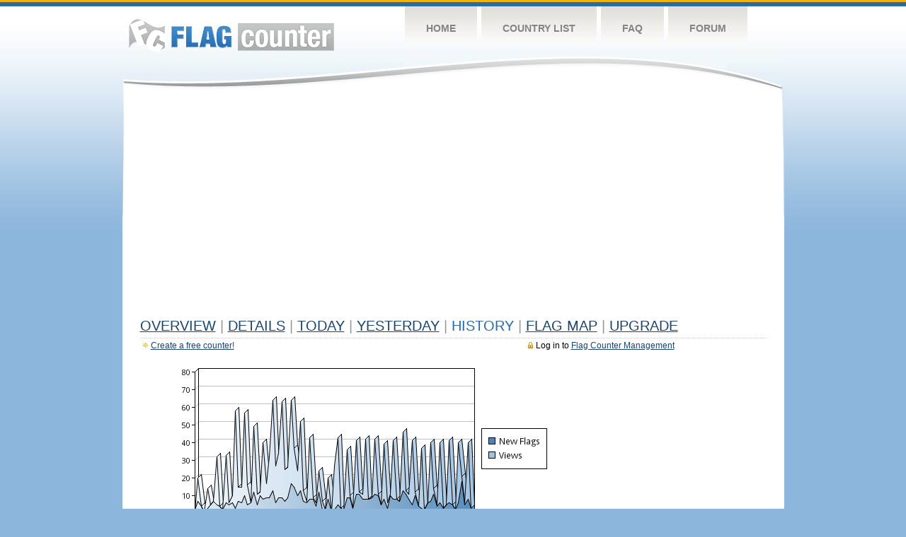

--- FILE ---
content_type: text/html
request_url: https://s04.flagcounter.com/more90/IrWc/33
body_size: 21153
content:
<!DOCTYPE html PUBLIC "-//W3C//DTD XHTML 1.0 Transitional//EN" "http://www.w3.org/TR/xhtml1/DTD/xhtml1-transitional.dtd">
<html xmlns="http://www.w3.org/1999/xhtml">
<head>
	<meta http-equiv="Content-type" content="text/html; charset=utf-8" />
	<title>Flag Counter &raquo; History</title>
	<link rel="stylesheet" href="/css/style.css" type="text/css" media="all" />
<script async src="https://fundingchoicesmessages.google.com/i/pub-9639136181134974?ers=1" nonce="BF9OHiLeMibvlNkiWlrhaw"></script><script nonce="BF9OHiLeMibvlNkiWlrhaw">(function() {function signalGooglefcPresent() {if (!window.frames['googlefcPresent']) {if (document.body) {const iframe = document.createElement('iframe'); iframe.style = 'width: 0; height: 0; border: none; z-index: -1000; left: -1000px; top: -1000px;'; iframe.style.display = 'none'; iframe.name = 'googlefcPresent'; document.body.appendChild(iframe);} else {setTimeout(signalGooglefcPresent, 0);}}}signalGooglefcPresent();})();</script>
</head>
<body>
	<!-- Shell -->
	<div class="shell">
		<!-- Header -->
		<div id="header">
			<!-- Logo -->
			<h1 id="logo"><a href="/index.html">Flag Counter</a></h1>
			<!-- END Logo -->
			<!-- Navigation -->
			<div class="navigation">
				<ul>
				    <li><a href="/index.html">Home</a></li>
				    <li><a href="/countries.html">Country List</a></li>
				    <li><a href="/faq.html">FAQ</a></li>
				    <li><a href="https://flagcounter.boardhost.com/">Forum</a></li>
				</ul>
			</div>
			<!-- END Navigation -->
		</div>
		<!-- END Header -->
		<div class="cl">&nbsp;</div>
		<!-- Content -->
		<div id="content">
			<!-- News -->
			<div class="news">
				<!-- Post -->
				<div class="post">

<script async src="https://pagead2.googlesyndication.com/pagead/js/adsbygoogle.js"></script>
<!-- fc responsive horizontal -->
<ins class="adsbygoogle"
     style="display:block"
     data-ad-client="ca-pub-9639136181134974"
     data-ad-slot="3564478671"
     data-ad-format="auto"
     data-full-width-responsive="true"></ins>
<script>
     (adsbygoogle = window.adsbygoogle || []).push({});
</script><br><img src=https://cdn.boardhost.com/invisible.gif height=4><br>



					<h1><a href=/more/IrWc/><u>Overview</u></a> <font color=#999999>|</font> <a href=/countries/IrWc/><u>Details</u></a> <font color=#999999>|</font> <a href=/today/IrWc/><u>today</u></a> <font color=#999999>|</font> <a href=/flags1/IrWc/1><u>Yesterday</u></a> <font color=#999999>|</font> History <font color=#999999>|</font>  <a href=/gmap/IrWc/><u>Flag Map</u></a>  <font color=#999999>|</font>  

<a href=/pro/IrWc/><u>Upgrade</u></a></h1><div style="margin-top:-18px;margin-bottom:8px;"><span style="float:right;margin-right:130px;text-transform:none;color:#000000;font-size:12px;"><img src=https://cdn.boardhost.com/invisible.gif width=10><img src=https://cdn.boardhost.com/lock_small_locked.png align=absbottom style="margin-bottom:-1px;">Log in to <a href=/admin.cgi?IrWc><u>Flag Counter Management</u></a></font></span><img src=https://cdn.boardhost.com/new_small.png align=absbottom style="margin-right:-1px;margin-bottom:-1px;"><a href=http://flagcounter.com/><u>Create a free counter!</u></a> </div><table border=0 width=100%><tr><td valign=top><img src=/chart2.cgi?IrWc&chart=90><div align=center><b><a href=/more7/IrWc/33 style="text-decoration:none;"><u>Last Week</u></a> | <a href=/more30/IrWc/33 style="text-decoration:none;"><u>Last Month</u></a> | </b>Last 3 Months</u></a><b></u></a>&nbsp;&nbsp;&nbsp;&nbsp;&nbsp;&nbsp;&nbsp;&nbsp;&nbsp;&nbsp;&nbsp;&nbsp;&nbsp;&nbsp;&nbsp;&nbsp;&nbsp;&nbsp;&nbsp;&nbsp;&nbsp;&nbsp;&nbsp;&nbsp;&nbsp;&nbsp;&nbsp;&nbsp;&nbsp;&nbsp;&nbsp;&nbsp;&nbsp;&nbsp;&nbsp;&nbsp;&nbsp;&nbsp;&nbsp;&nbsp;&nbsp;&nbsp;&nbsp;&nbsp;&nbsp;&nbsp;&nbsp;&nbsp;&nbsp;&nbsp;&nbsp;&nbsp;&nbsp;&nbsp;&nbsp;&nbsp;&nbsp;&nbsp;&nbsp;&nbsp;&nbsp;</b></div><br><font size=4><b>This counter has been viewed 40,435
 times by 12,493 visitors!</b></font><br><img src=https://cdn.boardhost.com/invisible.gif height=1><br><!--<img src=https://cdn.boardhost.com/invisible.gif height=3><br>&nbsp;<a href=/history/IrWc/><u>View Flag History &raquo;</u></a>--><table border=0 width=100% cellspacing=5 style="margin-top:-7px;"></font></td></tr><tr><td colspan=3><br></td></tr><tr><td colspan=2>Page: <a href="/more90/IrWc/32" style="text-decoration:none;" title="Previous">&lt;</a> <a href="/more90/IrWc/1" style="text-decoration:none;"><u>1</u></a> <a href="/more90/IrWc/2" style="text-decoration:none;"><u>2</u></a> <a href="/more90/IrWc/3" style="text-decoration:none;"><u>3</u></a> <a href="/more90/IrWc/4" style="text-decoration:none;"><u>4</u></a> <a href="/more90/IrWc/5" style="text-decoration:none;"><u>5</u></a> <a href="/more90/IrWc/6" style="text-decoration:none;"><u>6</u></a> <a href="/more90/IrWc/7" style="text-decoration:none;"><u>7</u></a> <a href="/more90/IrWc/8" style="text-decoration:none;"><u>8</u></a> <a href="/more90/IrWc/9" style="text-decoration:none;"><u>9</u></a> <a href="/more90/IrWc/10" style="text-decoration:none;"><u>10</u></a> <a href="/more90/IrWc/11" style="text-decoration:none;"><u>11</u></a> <a href="/more90/IrWc/12" style="text-decoration:none;"><u>12</u></a> <a href="/more90/IrWc/13" style="text-decoration:none;"><u>13</u></a> <a href="/more90/IrWc/14" style="text-decoration:none;"><u>14</u></a> <a href="/more90/IrWc/15" style="text-decoration:none;"><u>15</u></a> <a href="/more90/IrWc/16" style="text-decoration:none;"><u>16</u></a> <a href="/more90/IrWc/17" style="text-decoration:none;"><u>17</u></a> <a href="/more90/IrWc/18" style="text-decoration:none;"><u>18</u></a> <a href="/more90/IrWc/19" style="text-decoration:none;"><u>19</u></a> <a href="/more90/IrWc/20" style="text-decoration:none;"><u>20</u></a> <a href="/more90/IrWc/21" style="text-decoration:none;"><u>21</u></a> <a href="/more90/IrWc/22" style="text-decoration:none;"><u>22</u></a> <a href="/more90/IrWc/23" style="text-decoration:none;"><u>23</u></a> <a href="/more90/IrWc/24" style="text-decoration:none;"><u>24</u></a> <a href="/more90/IrWc/25" style="text-decoration:none;"><u>25</u></a> <a href="/more90/IrWc/26" style="text-decoration:none;"><u>26</u></a> <a href="/more90/IrWc/27" style="text-decoration:none;"><u>27</u></a> <a href="/more90/IrWc/28" style="text-decoration:none;"><u>28</u></a> <a href="/more90/IrWc/29" style="text-decoration:none;"><u>29</u></a> <a href="/more90/IrWc/30" style="text-decoration:none;"><u>30</u></a> <a href="/more90/IrWc/31" style="text-decoration:none;"><u>31</u></a> <a href="/more90/IrWc/32" style="text-decoration:none;"><u>32</u></a>  33 <a href="/more90/IrWc/34" style="text-decoration:none;"><u>34</u></a> <a href="/more90/IrWc/35" style="text-decoration:none;"><u>35</u></a> <a href="/more90/IrWc/36" style="text-decoration:none;"><u>36</u></a> <a href="/more90/IrWc/37" style="text-decoration:none;"><u>37</u></a> <a href="/more90/IrWc/38" style="text-decoration:none;"><u>38</u></a> <a href="/more90/IrWc/39" style="text-decoration:none;"><u>39</u></a> <a href="/more90/IrWc/40" style="text-decoration:none;"><u>40</u></a> <a href="/more90/IrWc/41" style="text-decoration:none;"><u>41</u></a> <a href="/more90/IrWc/42" style="text-decoration:none;"><u>42</u></a> <a href="/more90/IrWc/43" style="text-decoration:none;"><u>43</u></a> <a href="/more90/IrWc/44" style="text-decoration:none;"><u>44</u></a> <a href="/more90/IrWc/45" style="text-decoration:none;"><u>45</u></a> <a href="/more90/IrWc/46" style="text-decoration:none;"><u>46</u></a> <a href="/more90/IrWc/47" style="text-decoration:none;"><u>47</u></a> <a href="/more90/IrWc/48" style="text-decoration:none;"><u>48</u></a> <a href="/more90/IrWc/49" style="text-decoration:none;"><u>49</u></a> <a href="/more90/IrWc/50" style="text-decoration:none;"><u>50</u></a> <a href="/more90/IrWc/51" style="text-decoration:none;"><u>51</u></a> <a href="/more90/IrWc/52" style="text-decoration:none;"><u>52</u></a> <a href="/more90/IrWc/53" style="text-decoration:none;"><u>53</u></a> <a href="/more90/IrWc/54" style="text-decoration:none;"><u>54</u></a> <a href="/more90/IrWc/55" style="text-decoration:none;"><u>55</u></a> <a href="/more90/IrWc/56" style="text-decoration:none;"><u>56</u></a>  <a href="/more90/IrWc/34" style="text-decoration:none;" title="Next">&gt;</a> </td></tr><tr><td>&nbsp;<b><font face=arial size=2>Date</font></b></td><td><b><font face=arial size=2>Visitors</b> </font></td><td><b><font face=arial size=2><nobr>Flag Counter Views</nobr></font></b></td></tr><tr><td>&nbsp;<font face=arial size=-1>September 5, 2021</font></td><td><font face=arial size=2>1</td><td><font face=arial size=2>1</font></td></tr><tr><td>&nbsp;<font face=arial size=-1>September 4, 2021</font></td><td><font face=arial size=2>2</td><td><font face=arial size=2>2</font></td></tr><tr><td>&nbsp;<font face=arial size=-1>September 3, 2021</font></td><td><font face=arial size=2>6</td><td><font face=arial size=2>43</font></td></tr><tr><td>&nbsp;<font face=arial size=-1>September 2, 2021</font></td><td><font face=arial size=2>2</td><td><font face=arial size=2>2</font></td></tr><tr><td>&nbsp;<font face=arial size=-1>September 1, 2021</font></td><td><font face=arial size=2>6</td><td><font face=arial size=2>6</font></td></tr><tr><td>&nbsp;<font face=arial size=-1>August 31, 2021</font></td><td><font face=arial size=2>7</td><td><font face=arial size=2>58</font></td></tr><tr><td>&nbsp;<font face=arial size=-1>August 30, 2021</font></td><td><font face=arial size=2>1</td><td><font face=arial size=2>17</font></td></tr><tr><td>&nbsp;<font face=arial size=-1>August 29, 2021</font></td><td><font face=arial size=2>4</td><td><font face=arial size=2>16</font></td></tr><tr><td>&nbsp;<font face=arial size=-1>August 28, 2021</font></td><td><font face=arial size=2>4</td><td><font face=arial size=2>14</font></td></tr><tr><td>&nbsp;<font face=arial size=-1>August 27, 2021</font></td><td><font face=arial size=2>1</td><td><font face=arial size=2>1</font></td></tr><tr><td>&nbsp;<font face=arial size=-1>August 26, 2021</font></td><td><font face=arial size=2>2</td><td><font face=arial size=2>2</font></td></tr><tr><td>&nbsp;<font face=arial size=-1>August 25, 2021</font></td><td><font face=arial size=2>3</td><td><font face=arial size=2>12</font></td></tr><tr><td>&nbsp;<font face=arial size=-1>August 24, 2021</font></td><td><font face=arial size=2>0</td><td><font face=arial size=2>0</font></td></tr><tr><td>&nbsp;<font face=arial size=-1>August 23, 2021</font></td><td><font face=arial size=2>4</td><td><font face=arial size=2>4</font></td></tr><tr><td>&nbsp;<font face=arial size=-1>August 22, 2021</font></td><td><font face=arial size=2>6</td><td><font face=arial size=2>27</font></td></tr><tr><td>&nbsp;<font face=arial size=-1>August 21, 2021</font></td><td><font face=arial size=2>1</td><td><font face=arial size=2>1</font></td></tr><tr><td>&nbsp;<font face=arial size=-1>August 20, 2021</font></td><td><font face=arial size=2>0</td><td><font face=arial size=2>0</font></td></tr><tr><td>&nbsp;<font face=arial size=-1>August 19, 2021</font></td><td><font face=arial size=2>4</td><td><font face=arial size=2>27</font></td></tr><tr><td>&nbsp;<font face=arial size=-1>August 18, 2021</font></td><td><font face=arial size=2>2</td><td><font face=arial size=2>4</font></td></tr><tr><td>&nbsp;<font face=arial size=-1>August 17, 2021</font></td><td><font face=arial size=2>4</td><td><font face=arial size=2>6</font></td></tr><tr><td>&nbsp;<font face=arial size=-1>August 16, 2021</font></td><td><font face=arial size=2>3</td><td><font face=arial size=2>26</font></td></tr><tr><td>&nbsp;<font face=arial size=-1>August 15, 2021</font></td><td><font face=arial size=2>1</td><td><font face=arial size=2>1</font></td></tr><tr><td>&nbsp;<font face=arial size=-1>August 14, 2021</font></td><td><font face=arial size=2>2</td><td><font face=arial size=2>2</font></td></tr><tr><td>&nbsp;<font face=arial size=-1>August 13, 2021</font></td><td><font face=arial size=2>4</td><td><font face=arial size=2>36</font></td></tr><tr><td>&nbsp;<font face=arial size=-1>August 12, 2021</font></td><td><font face=arial size=2>2</td><td><font face=arial size=2>2</font></td></tr><tr><td>&nbsp;<font face=arial size=-1>August 11, 2021</font></td><td><font face=arial size=2>1</td><td><font face=arial size=2>1</font></td></tr><tr><td>&nbsp;<font face=arial size=-1>August 10, 2021</font></td><td><font face=arial size=2>6</td><td><font face=arial size=2>51</font></td></tr><tr><td>&nbsp;<font face=arial size=-1>August 9, 2021</font></td><td><font face=arial size=2>4</td><td><font face=arial size=2>33</font></td></tr><tr><td>&nbsp;<font face=arial size=-1>August 8, 2021</font></td><td><font face=arial size=2>3</td><td><font face=arial size=2>3</font></td></tr><tr><td>&nbsp;<font face=arial size=-1>August 7, 2021</font></td><td><font face=arial size=2>4</td><td><font face=arial size=2>33</font></td></tr><tr><td>&nbsp;<font face=arial size=-1>August 6, 2021</font></td><td><font face=arial size=2>2</td><td><font face=arial size=2>2</font></td></tr><tr><td>&nbsp;<font face=arial size=-1>August 5, 2021</font></td><td><font face=arial size=2>1</td><td><font face=arial size=2>1</font></td></tr><tr><td>&nbsp;<font face=arial size=-1>August 4, 2021</font></td><td><font face=arial size=2>7</td><td><font face=arial size=2>28</font></td></tr><tr><td>&nbsp;<font face=arial size=-1>August 3, 2021</font></td><td><font face=arial size=2>1</td><td><font face=arial size=2>1</font></td></tr><tr><td>&nbsp;<font face=arial size=-1>August 2, 2021</font></td><td><font face=arial size=2>1</td><td><font face=arial size=2>1</font></td></tr><tr><td>&nbsp;<font face=arial size=-1>August 1, 2021</font></td><td><font face=arial size=2>3</td><td><font face=arial size=2>26</font></td></tr><tr><td>&nbsp;<font face=arial size=-1>July 31, 2021</font></td><td><font face=arial size=2>6</td><td><font face=arial size=2>6</font></td></tr><tr><td>&nbsp;<font face=arial size=-1>July 30, 2021</font></td><td><font face=arial size=2>2</td><td><font face=arial size=2>2</font></td></tr><tr><td>&nbsp;<font face=arial size=-1>July 29, 2021</font></td><td><font face=arial size=2>6</td><td><font face=arial size=2>10</font></td></tr><tr><td>&nbsp;<font face=arial size=-1>July 28, 2021</font></td><td><font face=arial size=2>2</td><td><font face=arial size=2>2</font></td></tr><tr><td>&nbsp;<font face=arial size=-1>July 27, 2021</font></td><td><font face=arial size=2>2</td><td><font face=arial size=2>2</font></td></tr><tr><td>&nbsp;<font face=arial size=-1>July 26, 2021</font></td><td><font face=arial size=2>5</td><td><font face=arial size=2>16</font></td></tr><tr><td>&nbsp;<font face=arial size=-1>July 25, 2021</font></td><td><font face=arial size=2>2</td><td><font face=arial size=2>2</font></td></tr><tr><td>&nbsp;<font face=arial size=-1>July 24, 2021</font></td><td><font face=arial size=2>3</td><td><font face=arial size=2>3</font></td></tr><tr><td>&nbsp;<font face=arial size=-1>July 23, 2021</font></td><td><font face=arial size=2>5</td><td><font face=arial size=2>15</font></td></tr><tr><td>&nbsp;<font face=arial size=-1>July 22, 2021</font></td><td><font face=arial size=2>2</td><td><font face=arial size=2>2</font></td></tr><tr><td>&nbsp;<font face=arial size=-1>July 21, 2021</font></td><td><font face=arial size=2>4</td><td><font face=arial size=2>25</font></td></tr><tr><td>&nbsp;<font face=arial size=-1>July 20, 2021</font></td><td><font face=arial size=2>2</td><td><font face=arial size=2>13</font></td></tr><tr><td>&nbsp;<font face=arial size=-1>July 19, 2021</font></td><td><font face=arial size=2>2</td><td><font face=arial size=2>2</font></td></tr><tr><td>&nbsp;<font face=arial size=-1>July 18, 2021</font></td><td><font face=arial size=2>1</td><td><font face=arial size=2>1</font></td></tr>

















































</table>Page: <a href="/more90/IrWc/32" style="text-decoration:none;" title="Previous">&lt;</a> <a href="/more90/IrWc/1" style="text-decoration:none;"><u>1</u></a> <a href="/more90/IrWc/2" style="text-decoration:none;"><u>2</u></a> <a href="/more90/IrWc/3" style="text-decoration:none;"><u>3</u></a> <a href="/more90/IrWc/4" style="text-decoration:none;"><u>4</u></a> <a href="/more90/IrWc/5" style="text-decoration:none;"><u>5</u></a> <a href="/more90/IrWc/6" style="text-decoration:none;"><u>6</u></a> <a href="/more90/IrWc/7" style="text-decoration:none;"><u>7</u></a> <a href="/more90/IrWc/8" style="text-decoration:none;"><u>8</u></a> <a href="/more90/IrWc/9" style="text-decoration:none;"><u>9</u></a> <a href="/more90/IrWc/10" style="text-decoration:none;"><u>10</u></a> <a href="/more90/IrWc/11" style="text-decoration:none;"><u>11</u></a> <a href="/more90/IrWc/12" style="text-decoration:none;"><u>12</u></a> <a href="/more90/IrWc/13" style="text-decoration:none;"><u>13</u></a> <a href="/more90/IrWc/14" style="text-decoration:none;"><u>14</u></a> <a href="/more90/IrWc/15" style="text-decoration:none;"><u>15</u></a> <a href="/more90/IrWc/16" style="text-decoration:none;"><u>16</u></a> <a href="/more90/IrWc/17" style="text-decoration:none;"><u>17</u></a> <a href="/more90/IrWc/18" style="text-decoration:none;"><u>18</u></a> <a href="/more90/IrWc/19" style="text-decoration:none;"><u>19</u></a> <a href="/more90/IrWc/20" style="text-decoration:none;"><u>20</u></a> <a href="/more90/IrWc/21" style="text-decoration:none;"><u>21</u></a> <a href="/more90/IrWc/22" style="text-decoration:none;"><u>22</u></a> <a href="/more90/IrWc/23" style="text-decoration:none;"><u>23</u></a> <a href="/more90/IrWc/24" style="text-decoration:none;"><u>24</u></a> <a href="/more90/IrWc/25" style="text-decoration:none;"><u>25</u></a> <a href="/more90/IrWc/26" style="text-decoration:none;"><u>26</u></a> <a href="/more90/IrWc/27" style="text-decoration:none;"><u>27</u></a> <a href="/more90/IrWc/28" style="text-decoration:none;"><u>28</u></a> <a href="/more90/IrWc/29" style="text-decoration:none;"><u>29</u></a> <a href="/more90/IrWc/30" style="text-decoration:none;"><u>30</u></a> <a href="/more90/IrWc/31" style="text-decoration:none;"><u>31</u></a> <a href="/more90/IrWc/32" style="text-decoration:none;"><u>32</u></a>  33 <a href="/more90/IrWc/34" style="text-decoration:none;"><u>34</u></a> <a href="/more90/IrWc/35" style="text-decoration:none;"><u>35</u></a> <a href="/more90/IrWc/36" style="text-decoration:none;"><u>36</u></a> <a href="/more90/IrWc/37" style="text-decoration:none;"><u>37</u></a> <a href="/more90/IrWc/38" style="text-decoration:none;"><u>38</u></a> <a href="/more90/IrWc/39" style="text-decoration:none;"><u>39</u></a> <a href="/more90/IrWc/40" style="text-decoration:none;"><u>40</u></a> <a href="/more90/IrWc/41" style="text-decoration:none;"><u>41</u></a> <a href="/more90/IrWc/42" style="text-decoration:none;"><u>42</u></a> <a href="/more90/IrWc/43" style="text-decoration:none;"><u>43</u></a> <a href="/more90/IrWc/44" style="text-decoration:none;"><u>44</u></a> <a href="/more90/IrWc/45" style="text-decoration:none;"><u>45</u></a> <a href="/more90/IrWc/46" style="text-decoration:none;"><u>46</u></a> <a href="/more90/IrWc/47" style="text-decoration:none;"><u>47</u></a> <a href="/more90/IrWc/48" style="text-decoration:none;"><u>48</u></a> <a href="/more90/IrWc/49" style="text-decoration:none;"><u>49</u></a> <a href="/more90/IrWc/50" style="text-decoration:none;"><u>50</u></a> <a href="/more90/IrWc/51" style="text-decoration:none;"><u>51</u></a> <a href="/more90/IrWc/52" style="text-decoration:none;"><u>52</u></a> <a href="/more90/IrWc/53" style="text-decoration:none;"><u>53</u></a> <a href="/more90/IrWc/54" style="text-decoration:none;"><u>54</u></a> <a href="/more90/IrWc/55" style="text-decoration:none;"><u>55</u></a> <a href="/more90/IrWc/56" style="text-decoration:none;"><u>56</u></a>  <a href="/more90/IrWc/34" style="text-decoration:none;" title="Next">&gt;</a> </td><td width=160 valign=top><img src=https://cdn.boardhost.com/invisible.gif width=1 height=35><br><script type="text/javascript"><!--
google_ad_client = "pub-9639136181134974";
/* 160x600, created 10/3/08 */
google_ad_slot = "5681294101";
google_ad_width = 160;
google_ad_height = 600;
//-->
</script>
<script type="text/javascript"
src="https://pagead2.googlesyndication.com/pagead/show_ads.js">
</script>
</td></tr></table>				</div>
				<!-- END Post -->

				<div class="cl">&nbsp;</div>
				<h1 id="logo2"><a href="/index.html">Flag Counter</a></h1>
				<div class="cl">&nbsp;</div>
			</div>
			<!-- END News -->
		</div>
		<!-- END Content -->
	</div>
	<!-- END Shell -->
	<!-- Footer -->
	<div id="footer">
		<div class="shell">
			<div class="cl">&nbsp;</div>
			<p class="left"><a href="/contact.html">Contact</a>  |  <a href="/terms.html">Terms of Service</a> | <a href="/privacy.html">Privacy Policy</a> | &copy; <a href=https://boardhost.com>Boardhost.com, Inc.</a>  	
			</p>
			<p class="right">
			<font color=#ffffff>This product includes GeoLite2 data created by MaxMind, available from <a href="https://www.maxmind.com"><font color=#ffffff><u>https://www.maxmind.com/</u></font></a>.</font>
			</p>
			<div class="cl">&nbsp;</div>
		</div>
	</div>
	<!-- END Footer -->
</body>
</html>


--- FILE ---
content_type: text/html; charset=utf-8
request_url: https://www.google.com/recaptcha/api2/aframe
body_size: 266
content:
<!DOCTYPE HTML><html><head><meta http-equiv="content-type" content="text/html; charset=UTF-8"></head><body><script nonce="HnWE2Jsct8hvpHO8WIxfrA">/** Anti-fraud and anti-abuse applications only. See google.com/recaptcha */ try{var clients={'sodar':'https://pagead2.googlesyndication.com/pagead/sodar?'};window.addEventListener("message",function(a){try{if(a.source===window.parent){var b=JSON.parse(a.data);var c=clients[b['id']];if(c){var d=document.createElement('img');d.src=c+b['params']+'&rc='+(localStorage.getItem("rc::a")?sessionStorage.getItem("rc::b"):"");window.document.body.appendChild(d);sessionStorage.setItem("rc::e",parseInt(sessionStorage.getItem("rc::e")||0)+1);localStorage.setItem("rc::h",'1769209685956');}}}catch(b){}});window.parent.postMessage("_grecaptcha_ready", "*");}catch(b){}</script></body></html>

--- FILE ---
content_type: application/javascript; charset=utf-8
request_url: https://fundingchoicesmessages.google.com/f/AGSKWxXdQAg4OviZk8p3sqi5Gh0OWwqVHOKM6aT4YVukPq3cpcOodER-QcW6vtUZ99VGQt6ZrGD3gBM6HOWYXIq-2xPXA9j34cTkeucGA-DZJ6KodUevXFrZPCk8ky7O72urqRemL4sA2ycP-NyJNxSbgGXA1_XOCVJ966b4NDzxoS85uiQTq2tDG2N3oSCo/_/ad125x125./syndication/ad./768x90ad./ad2./randomads.
body_size: -1290
content:
window['659f693e-0d88-4e00-bbbc-5d24f23cfb16'] = true;